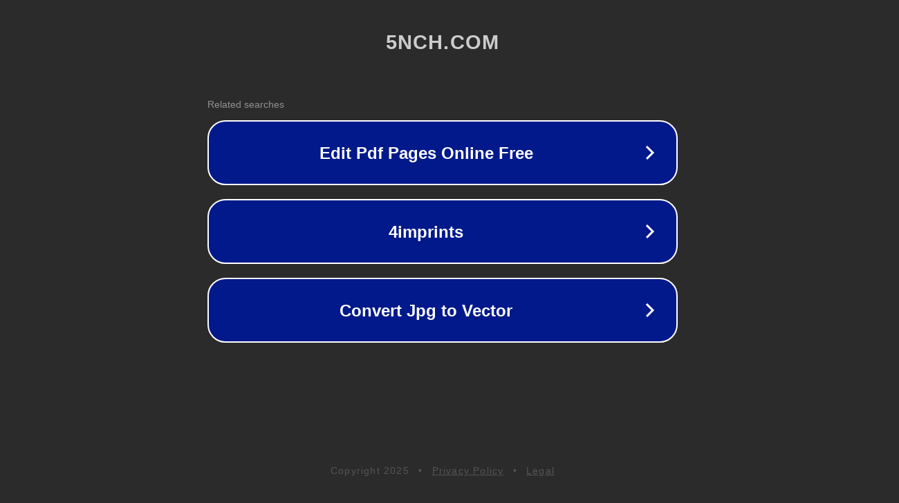

--- FILE ---
content_type: text/html; charset=utf-8
request_url: http://ww25.5nch.com/vyhod-samsung-galaxy-s8-otkladyvaetsya/?subid1=20240417-1317-2298-87f5-cced03b5fda6
body_size: 1214
content:
<!doctype html>
<html data-adblockkey="MFwwDQYJKoZIhvcNAQEBBQADSwAwSAJBANDrp2lz7AOmADaN8tA50LsWcjLFyQFcb/P2Txc58oYOeILb3vBw7J6f4pamkAQVSQuqYsKx3YzdUHCvbVZvFUsCAwEAAQ==_iIuOOicf+TuQtIhHc7Z8bT5G3gi1B3RK08i203oQlJZ7Zy01ndWG/xBTKy7Rwwp2y+pSRjArOcVKPILmvgI4aA==" lang="en" style="background: #2B2B2B;">
<head>
    <meta charset="utf-8">
    <meta name="viewport" content="width=device-width, initial-scale=1">
    <link rel="icon" href="[data-uri]">
    <link rel="preconnect" href="https://www.google.com" crossorigin>
</head>
<body>
<div id="target" style="opacity: 0"></div>
<script>window.park = "[base64]";</script>
<script src="/bjJqeSXkS.js"></script>
</body>
</html>
